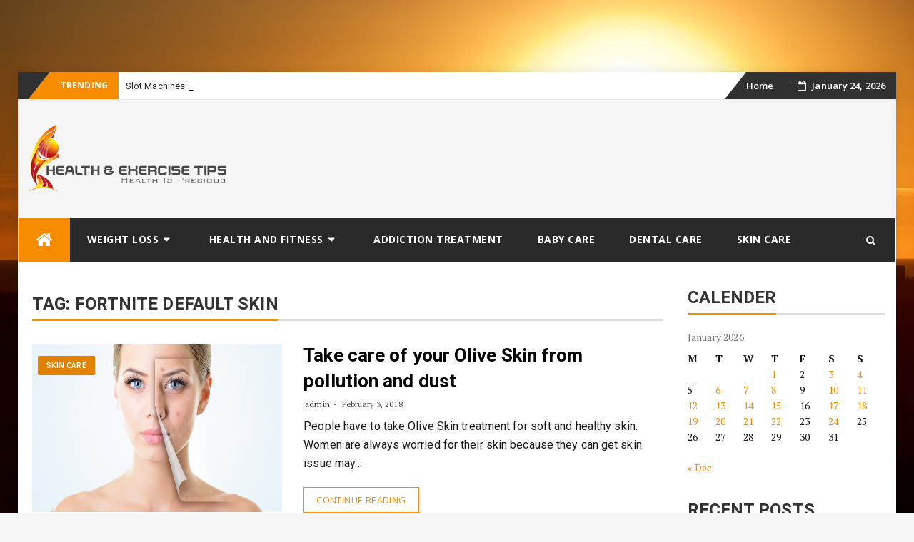

--- FILE ---
content_type: text/html; charset=utf-8
request_url: https://www.google.com/recaptcha/api2/aframe
body_size: 269
content:
<!DOCTYPE HTML><html><head><meta http-equiv="content-type" content="text/html; charset=UTF-8"></head><body><script nonce="98JEL8bSDTKuEV51jKgF3Q">/** Anti-fraud and anti-abuse applications only. See google.com/recaptcha */ try{var clients={'sodar':'https://pagead2.googlesyndication.com/pagead/sodar?'};window.addEventListener("message",function(a){try{if(a.source===window.parent){var b=JSON.parse(a.data);var c=clients[b['id']];if(c){var d=document.createElement('img');d.src=c+b['params']+'&rc='+(localStorage.getItem("rc::a")?sessionStorage.getItem("rc::b"):"");window.document.body.appendChild(d);sessionStorage.setItem("rc::e",parseInt(sessionStorage.getItem("rc::e")||0)+1);localStorage.setItem("rc::h",'1769276751984');}}}catch(b){}});window.parent.postMessage("_grecaptcha_ready", "*");}catch(b){}</script></body></html>